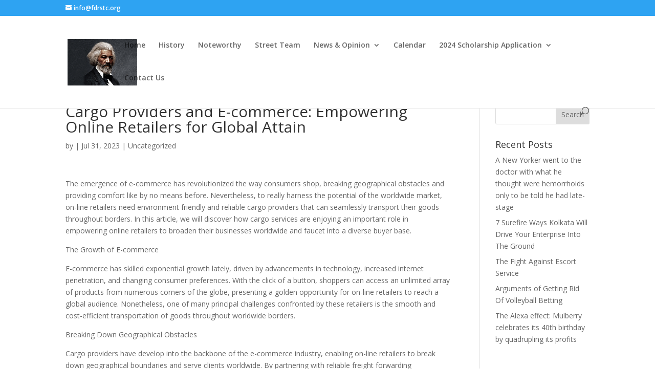

--- FILE ---
content_type: text/css
request_url: https://fdrstc.org/wp-content/et-cache/6510/et-core-unified-deferred-6510.min.css?ver=1733595310
body_size: -63
content:
.et_pb_text_10000 h1{font-weight:700;letter-spacing:2px;text-align:center}.et_pb_divider_10000:before,.et_pb_divider_10001:before{border-top-color:#7EBEC5}.et_pb_text_10001 h2{font-weight:700;letter-spacing:8px;text-align:center}.et_pb_blurb_10000.et_pb_blurb .et_pb_module_header,.et_pb_blurb_10000.et_pb_blurb .et_pb_module_header a,.et_pb_blurb_10001.et_pb_blurb .et_pb_module_header,.et_pb_blurb_10001.et_pb_blurb .et_pb_module_header a{font-weight:700;font-size:26px;letter-spacing:8px;text-align:center}.et_pb_blurb_10000.et_pb_blurb p,.et_pb_blurb_10001.et_pb_blurb p,.et_pb_blurb_10002.et_pb_blurb p{line-height:1.8em}.et_pb_blurb_10000.et_pb_blurb,.et_pb_blurb_10001.et_pb_blurb,.et_pb_blurb_10002.et_pb_blurb{font-size:18px;line-height:1.8em}.et_pb_text_10002 h2,.et_pb_text_10004 h2{font-weight:700;text-transform:uppercase;font-size:30px;letter-spacing:8px;text-align:center}.et_pb_blurb_10002.et_pb_blurb .et_pb_module_header,.et_pb_blurb_10002.et_pb_blurb .et_pb_module_header a{font-weight:700;font-size:26px}.et_pb_image_10000{text-align:left;margin-left:0}.et_pb_text_10003 h3{font-weight:700;font-size:26px;text-align:center}.et_pb_social_media_follow_network_10000 a.icon{background-color:#3b5998!important}.et_pb_social_media_follow_network_10001 a.icon{background-color:#000000!important}.et_pb_social_media_follow_network_10002 a.icon{background-color:#ea2c59!important}@media only screen and (max-width:980px){.et_pb_image_10000 .et_pb_image_wrap img{width:auto}}@media only screen and (max-width:767px){.et_pb_image_10000 .et_pb_image_wrap img{width:auto}}